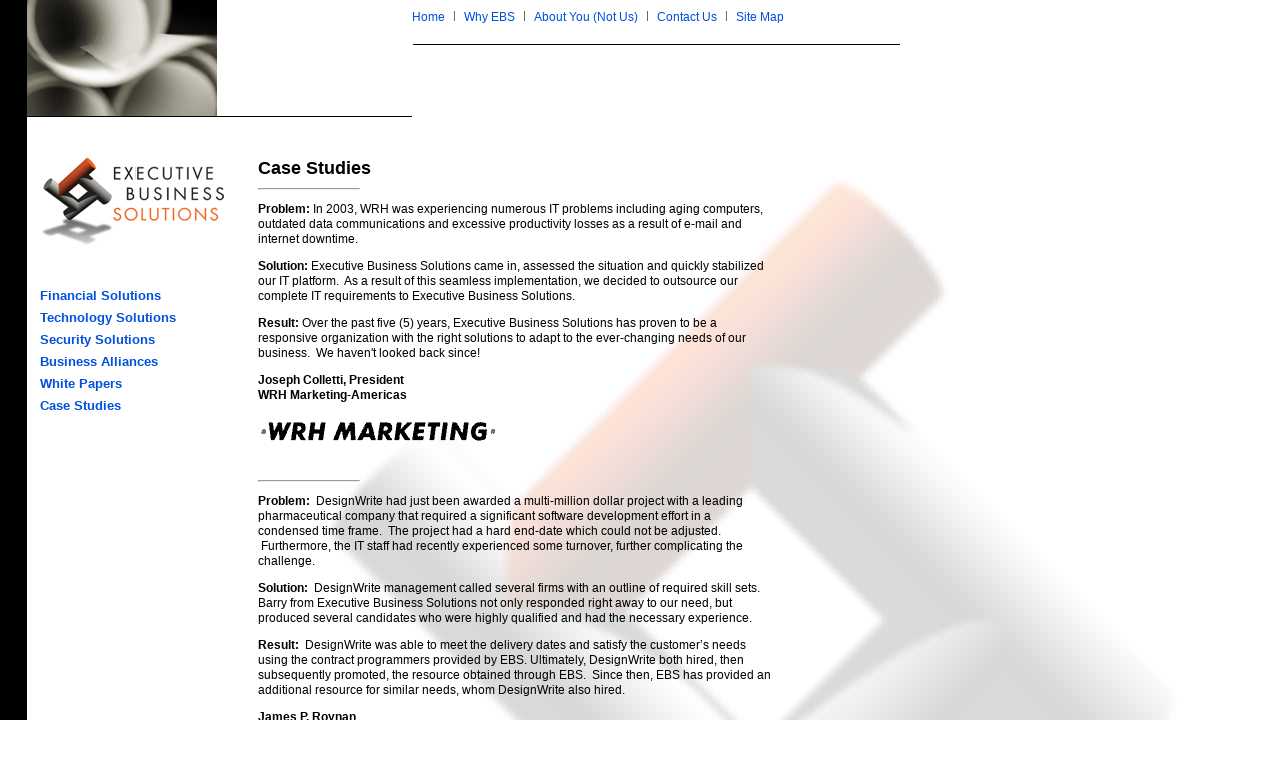

--- FILE ---
content_type: text/html
request_url: http://www.ebsgo.com/5b_case_studies.html
body_size: 3415
content:
<html>
<head>
<title>EBS - Case Studies</title>
		<meta http-equiv="Content-Type" content="text/html; charset=iso-8859-1">
		<csimport user="../../Public/Drop%20Box/W%20%20O%20%20R%20%20K/100%20Misc/100-2492%20EBS%20card%20%26%20site/Phase%202/Site/EBS%20Site%20/Site.data/Components/top_menu.html" occur="15">
			<link href="xebs.css" rel="stylesheet" type="text/css" media="all" />
		</csimport>
		<csimport user="../../Public/Drop%20Box/W%20%20O%20%20R%20%20K/100%20Misc/100-2492%20EBS%20card%20%26%20site/Phase%202/Site/EBS%20Site%20/Site.data/Components/copyright.html" occur="6">
			<link href="xebs.css" rel="stylesheet" type="text/css" media="all" />
		</csimport>
		<csimport user="../../Public/Drop%20Box/W%20%20O%20%20R%20%20K/100%20Misc/100-2492%20EBS%20card%20%26%20site/Phase%202/Site/EBS%20Site%20/Site.data/Components/left_menu.html" occur="50">
			<link href="xebs.css" type="text/css" rel="stylesheet" media="all" />
		</csimport>
	</head>
<body background="images/Lev2lgbkgd.jpg" leftmargin="0" topmargin="0" marginwidth="0" marginheight="0">
		<table id="Table_01" width="900" height="285" border="0" cellpadding="0" cellspacing="0">
	<tr height="47">
		<td rowspan="2" width="258" height="117">
			<img src="images/img_wtpapers.jpg" width="258" height="117" alt=""></td>
		<td rowspan="2" width="154" height="117">
			<img src="images/Lev2_02.gif" width="154" height="117" alt=""></td>
		<td valign="top" width="488" height="47" background="images/index_02.gif"><csobj csref="../../Public/Drop%20Box/W%20%20O%20%20R%20%20K/100%20Misc/100-2492%20EBS%20card%20%26%20site/Phase%202/Site/EBS%20Site%20/Site.data/Components/top_menu.html" h="30" occur="15" t="Component" w="488">
						<div class="toplink">
							<p><img src="images/10x10clear.gif" alt="" height="10" width="10" border="0" /><br />
								<a href="index.html">Home</a><img src="images/top_menu_divider.gif" alt="" height="10" width="19" border="0" /><a href="6_why_ebs.html">Why EBS</a><img src="images/top_menu_divider.gif" alt="" height="10" width="19" border="0" /><a href="7_about_you.html">About You (Not Us)</a><img src="images/top_menu_divider.gif" alt="" height="10" width="19" border="0" /><a href="8_contact.html">Contact Us</a><img src="images/top_menu_divider.gif" alt="" height="10" width="19" border="0" /><a href="9_sitemap.html">Site Map</a></p>
						</div>
					</csobj></td>
	</tr>
	<tr height="68">
		<td width="488" height="68">
			<img src="images/Lev2_04.gif" width="488" height="70" alt=""></td>
	</tr>
			<tr height="168">
		<td valign="top" width="258" height="168">
			<img src="images/Lev2_05.gif" width="258" height="168" alt=""><csobj csref="../../Public/Drop%20Box/W%20%20O%20%20R%20%20K/100%20Misc/100-2492%20EBS%20card%20%26%20site/Phase%202/Site/EBS%20Site%20/Site.data/Components/left_menu.html" h="159" occur="50" t="Component" w="258">
						<table width="220" border="0" cellspacing="0" cellpadding="0">
							<tr height="22">
								<td width="40" height="22"><img src="images/10x10clear.gif" alt="" height="10" width="40" border="0" /></td>
								<td height="22">
									<p><font size="2"><strong><a href="1_fin_sol.html">Financial Solutions</a></strong></font></p>
								</td>
							</tr>
							<tr height="22">
								<td width="40" height="22"></td>
								<td height="22">
									<p><font size="2"><strong><a href="2_tech_sol.html">Technology Solutions</a></strong></font></p>
								</td>
							</tr>
							<tr height="22">
								<td width="40" height="22"></td>
								<td height="22">
									<p><font size="2" color="#ff6600"><strong><a href="3_security.html">Security Solutions</a></strong></font></p>
								</td>
							</tr>
							<tr height="22">
								<td width="40" height="22"></td>
								<td height="22">
									<p><font size="2" color="#ff6600"><strong><a href="4_business.html">Business Alliances</a></strong></font></p>
								</td>
							</tr>
							<tr height="22">
								<td width="40" height="22"></td>
								<td height="22">
									<p><strong><font size="2" color="#ff6600"><a href="5a_white_papers.html">White Papers</a></font></strong></p>
								</td>
							</tr>
							<tr height="22">
								<td width="40" height="22"></td>
								<td height="22">
									<p><font size="2" color="#ff6600"><strong><a href="5b_case_studies.html">Case Studies</a></strong></font></p>
								</td>
							</tr>
						</table>
						<p></p>
					</csobj></td>
		<td colspan="2" valign="top" width="642" height="168">
					<table width="80%" border="0" cellspacing="0" cellpadding="0">
						<tr>
							<td valign="top">
								<h1><img src="images/10x10clear.gif" alt="" height="44" width="10" border="0"><br>Case Studies</h1>
								<hr align="left" width="100">
								<p><strong><font color="black">Problem:</font>&nbsp;</strong>In 2003, WRH was experiencing numerous IT problems including aging computers, outdated data communications and excessive productivity losses as a result of e-mail and internet downtime.&nbsp;</p>
								<p><strong><font color="black">Solution:</font> </strong>Executive Business Solutions came in, assessed the situation and quickly stabilized our IT platform.&nbsp; As a result of this seamless implementation, we decided to outsource our complete IT requirements to Executive Business Solutions.&nbsp;</p>
								<p><strong><font color="black">Result:</font> </strong>Over the past five (5) years, Executive Business Solutions has proven to be a responsive organization with the right solutions to adapt to the ever-changing needs of our business.&nbsp; We haven't looked back since!</p>
								<p><strong><font color="black">Joseph Colletti, President<br>
												WRH Marketing-Americas<br>
										</font></strong></p>
								<p><a title="WHR Marketing" href="http://www.ferag-americas.com" target="_blank"><img src="images/logo_whr.gif" alt="" height="38" width="241" border="0"></a><br>
									<br>
								</p>
								<hr align="left" width="100">
								<p><strong><font color="black">Problem: </font></strong>&nbsp;DesignWrite had just been awarded a multi-million dollar project with a leading pharmaceutical company that required a significant software development effort in a condensed time frame. &nbsp;The project had a hard end-date which could not be adjusted. &nbsp;Furthermore, the IT staff had recently experienced some turnover, further complicating the challenge.</p>
								<p><font color="black"><strong>Solution: </strong></font>&nbsp;DesignWrite management called several firms with an outline of required skill sets.&nbsp; Barry from Executive Business Solutions not only responded right away to our need, but produced several candidates who were highly qualified and had the necessary experience.</p>
								<p><strong><font color="black">Result:</font></strong> &nbsp;DesignWrite was able to meet the delivery dates and satisfy the customer&rsquo;s needs using the contract programmers provided by EBS. Ultimately, DesignWrite both hired, then subsequently promoted, the resource obtained through EBS. &nbsp;Since then, EBS has provided an additional resource for similar needs, whom DesignWrite also hired.</p>
								<p><font color="black"><strong>James P. Roynan <br>
												Vice President, Information Technology<br>
											Jobson Medical Information </strong></font></p>
								<p><a href="http://www.dwrite.com" target="_blank"><img src="images/logo_dw.gif" alt="" height="51" width="206" border="0"></a><br>
									<br>
								</p>
								<hr align="left" width="100">
								<p><strong><font color="black">Problem: </font></strong>The Institute of Electrical And Electronics Engineers (IEEE) Princeton Central New Jersey section was looking for a consulting expert to speak at our monthly meeting held at Princeton University.</p>
								<p><font color="black"><strong>Solution:&nbsp;</strong></font>Based on recommendations from others I contacted Barry to speak to the group.&nbsp; Besides his expertise in the consulting field his engineering and technical background helped the audience relate to him. However, when Barry arrived, the room had not been set up and the AV equipment was not working.</p>
								<p><font color="black"><strong>Result:&nbsp;</strong></font>Barry, your talk last night was well-presented and well-received. &nbsp;On behalf of the Consultants Network, many many thanks. While I simply was not prepared, you took it all in stride and maintained your focus in a very good natured fashion. The audience was drawn to your ideas because you chose relevant topics and presented them in a knowledgeable and methodical manner. &nbsp;In fact, you could have easily held their attention for another hour as they became more and more engaged in the discussion.</p>
								<p><strong><font color="black">Star Willmarth<br>
												For IEEE</font></strong></p>
								<p><a href="http://www.ewh.ieee.org/r1/princeton-centraljersey" target="_blank"><img src="images/logo_ieee.gif" alt="" height="48" width="143" border="0"></a></p>
								<p><br>
								</p>
								<hr align="left" width="100">
								<p><strong><font color="black">Problem: </font></strong>&nbsp;From time to time, DGK needs additional resources with very specific skill sets to satisfy our client&rsquo;s needs.</p>
								<p><font color="black"><strong>Solution:</strong></font>  Having known Barry for several years we engaged his firm to provide the experienced consultants with very specific skill sets.&nbsp;</p>
								<p><b><u></u></b></p>
								<p><font color="black"><strong>Result: </strong></font>&nbsp;Barry has always been very responsive and reliable. &nbsp;He has the ability and resources to place the right people in the right place at the right time. &nbsp;I look forward to our continued relationship.</p>
								<p><font color="black"><strong>Thomas W. Aiken, Principal<br>
												DGK Group, P.C.</strong></font></p>
								<p><a href="http://www.dgkgrouppc.com/index.php" target="_blank"><img src="images/logo_dkg.gif" alt="" height="70" width="307" border="0"></a></p>
							</td>
						</tr>
					</table>
					<br>
					<br>
					<csobj csref="../../Public/Drop%20Box/W%20%20O%20%20R%20%20K/100%20Misc/100-2492%20EBS%20card%20%26%20site/Phase%202/Site/EBS%20Site%20/Site.data/Components/copyright.html" h="45" occur="6" t="Component" w="642">
						<h5>Copyright &#169; Executive Business Solutions 2009  |  <a href="9b_privacy.html"><font color="#666666"><u>Privacy Policy</u></font></a></h5>
					</csobj><br>
				</td>
	</tr>
		</table>
	

<!-- Google analytics code -->

<script type="text/javascript">
var gaJsHost = (("https:" == document.location.protocol) ? "https://ssl." : "http://www.");
document.write(unescape("%3Cscript src='" + gaJsHost + "google-analytics.com/ga.js' type='text/javascript'%3E%3C/script%3E"));
</script>
<script type="text/javascript">
try {
var pageTracker = _gat._getTracker("UA-7898961-1");
pageTracker._trackPageview();
} catch(err) {}</script>

</body>
</html>

--- FILE ---
content_type: text/css
request_url: http://www.ebsgo.com/xebs.css
body_size: 401
content:
body { }
p { color: #000; font-size: 12px; font-family:  Arial, Helvetica, Geneva, SunSans-Regular, sans-serif; line-height: 15px; }
td {color: #000; font-size: 12px; font-family:  Arial, Helvetica, Geneva, SunSans-Regular, sans-serif; line-height: 15px; }
a:link { color: #004fdf; text-decoration: none; }
a:visited { color: #05f; text-decoration: none; }
a:hover { color: #900; text-decoration: none; }
a:active { text-decoration: none; }
.toplink { color: #666; font-size: 12px; font-family: Arial, Helvetica, Geneva, SunSans-Regular, sans-serif; }
h1 { font-size: 18px; font-family: Arial, Helvetica, Geneva, SunSans-Regular, sans-serif; font-weight: 800; }
h6 { color: #000; font-size: 13px; font-family: Arial, Helvetica, Geneva, SunSans-Regular, sans-serif; font-weight: bold; line-height: 18px; margin-top: 0; margin-bottom: 12px; }
h2 { color: #05f; font-size: 13px; font-family: Arial, Helvetica, Geneva, SunSans-Regular, sans-serif; font-weight: bold; margin: 0.83em 0; }
h3 { font-size: 12px; font-family: Arial, Helvetica, Geneva, SunSans-Regular, sans-serif; font-weight: bold; margin: 18px 0 15px; }
h5 { color: #000; font-size: 10px; font-family: Arial, Helvetica, Geneva, SunSans-Regular, sans-serif; font-weight: 400; margin: 1.67em 0; }
ul { color: #000; font-size: 12px; font-family: Arial, Helvetica, Geneva, SunSans-Regular, sans-serif; line-height: 17px; margin: 12px 0 12px 15px; list-style-type: lower-roman; list-style-image: url(images/bullet.gif); }
ul ul { color: #000; font-size: 12px; font-family: Arial, Helvetica, Geneva, SunSans-Regular, sans-serif; line-height: 17px; margin-top: 0; margin-bottom: 0; margin-left: 12px; list-style-image: url(images/bullet2.gif); }
